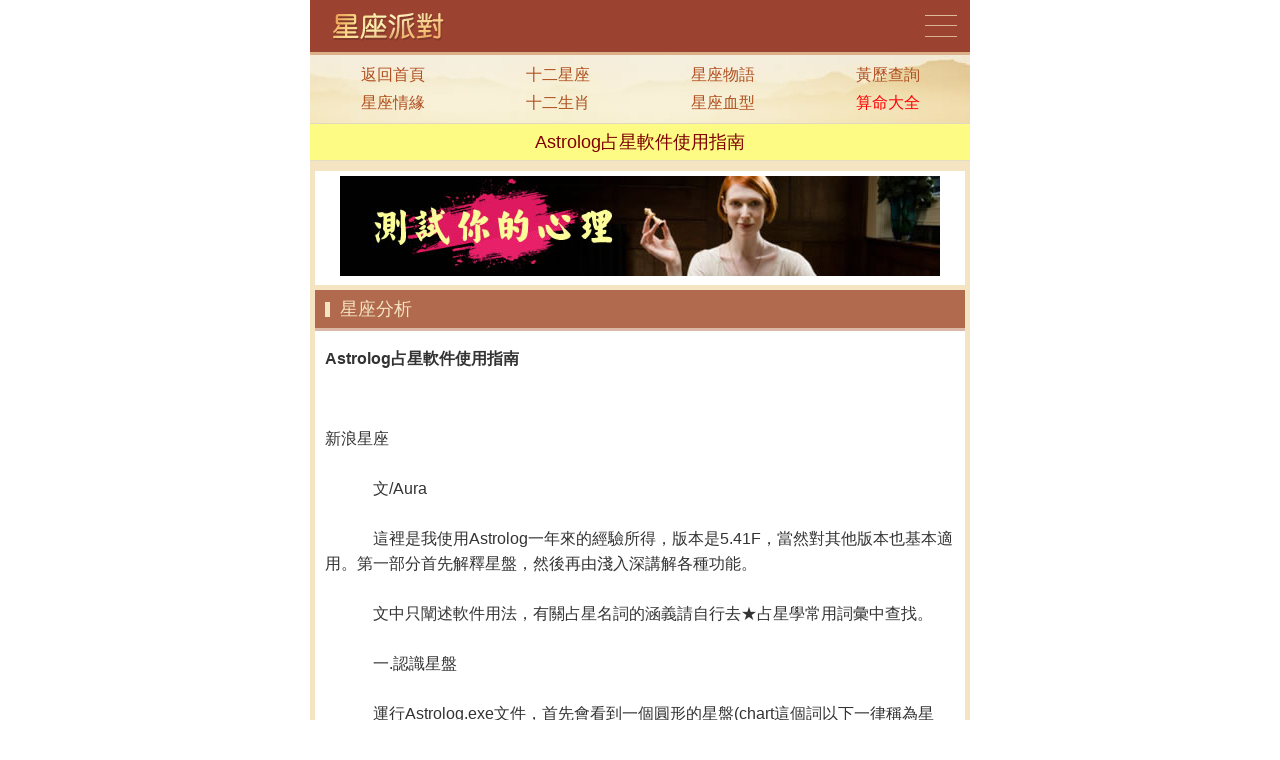

--- FILE ---
content_type: text/html
request_url: https://8s8s.net/xingzuo/xingzuowuyu/xingzuofenxi/537.html
body_size: 10750
content:
<!DOCTYPE html>
<html>
<head>
<meta charset="utf-8">
<meta name="viewport" content="initial-scale=1.0, user-scalable=0, minimum-scale=1.0, maximum-scale=1.0">
<meta name="applicable-device" content="pc,mobile">
<meta http-equiv="Cache-Control" content="no-transform">
<meta http-equiv="Cache-Control" content="no-siteapp">
<meta name="keywords" content="Astrolog占星軟件使用指南、星座分析、星座派對">
<meta name="description" content="新浪星座文這裡是我使用一年來的經驗所得，版本是，當然對其他版本也基本適用。第一部分首先解釋星盤，然後再由淺入深講解各種功能。文中只闡述軟件用法，有關占星名詞的涵義請自行去、Astrolog占星軟件使用指南、星座分析、星座派對">
<title>Astrolog占星軟件使用指南 - 星座分析 - 星座派對</title>
<link href="/v2018/css/v2018_global.css" rel="stylesheet" type="text/css">
<script src="/v2018/js/v2018_global.js" type="text/javascript"></script>
</head>
<body>
<div class="paiduis">
	<div class="xingzuo_top">
		<div class="top_1">
			<div class="logo">
				<a href="/">星座網</a>
			</div>
			<div class="map">
				<a href="/tag.php">網站地圖</a>
			</div>
		</div>
		<div class="top_2">
			<ul>
<li><a href="/">返回首頁</a></li>
<li><a href="/xingzuo/12xingzuo/">十二星座</a></li>
<li><a href="/xingzuo/xingzuowuyu/">星座物語</a></li>
<li><a href="/hdjr.php">黃歷查詢</a></li>
			</ul>
			<ul>
<li><a href="/xingzuo/xingzuoqingyuan/">星座情緣</a></li>
<li><a href="/xingzuo/12shengxiao/">十二生肖</a></li>
<li><a href="/xingzuo/xingzuoxuexing/">星座血型</a></li>
<script type="text/javascript">module_link_1();</script>
			</ul>
		</div>
		<div class="top_3">
            <h1>Astrolog占星軟件使用指南</h1>
		</div>
	</div>
	<div class="clear"></div>
	<div class="xz_4">
		<script type="text/javascript">module_xz_1();</script>
	</div>
	<div class="xz_2">
		<div class="xz2_title">
			<strong><a href='/xingzuo/xingzuowuyu/xingzuofenxi'>星座分析</a></strong>
		</div>
		<div class="xz2_text">
<p><strong>Astrolog占星軟件使用指南</strong></p>
<br>
				  <br>新浪星座 <br>&nbsp;&nbsp;&nbsp;&nbsp; <br>&nbsp;&nbsp;&nbsp;&nbsp;　　文/Aura<br>&nbsp;&nbsp;&nbsp;&nbsp;<br>&nbsp;&nbsp;&nbsp;&nbsp;　　這裡是我使用Astrolog一年來的經驗所得，版本是5.41F，當然對其他版本也基本適用。第一部分首先解釋星盤，然後再由淺入深講解各種功能。<br>&nbsp;&nbsp;&nbsp;&nbsp;<br>&nbsp;&nbsp;&nbsp;&nbsp;　　文中只闡述軟件用法，有關占星名詞的涵義請自行去★占星學常用詞彙中查找。<br>&nbsp;&nbsp;&nbsp;&nbsp;<br>&nbsp;&nbsp;&nbsp;&nbsp;　　一.認識星盤<br>&nbsp;&nbsp;&nbsp;&nbsp;<br>&nbsp;&nbsp;&nbsp;&nbsp;　　運行Astrolog.exe文件，首先會看到一個圓形的星盤(chart這個詞以下一律稱為星盤)。如果進入的是文字界面，請按一下「v」鍵。<br>&nbsp;&nbsp;&nbsp;&nbsp;<br>&nbsp;&nbsp;&nbsp;&nbsp;　　1.星座(sign)<br>&nbsp;&nbsp;&nbsp;&nbsp;<br>&nbsp;&nbsp;&nbsp;&nbsp;　　沿圖上的大圓也就是黃道帶(zodiac)等距離分佈的是十二個星座，在星盤的外圈顯示，分別標有各星座的符號，同一格中的小符號表示此星座的守護星(Ruler)。<br>&nbsp;&nbsp;&nbsp;&nbsp;<br>&nbsp;&nbsp;&nbsp;&nbsp;　　占星學中，星體在黃道上的座標也就是黃經(celestial longitude)是使用星座來表示的。「20Ari40」代表白羊座20度40分，也就是黃經20度40分，而「20Tau40」代表金牛座20度40分，也就是黃經50度40分，因為每個星座佔據了30度黃經。<br>&nbsp;&nbsp;&nbsp;&nbsp;<br>&nbsp;&nbsp;&nbsp;&nbsp;　　各星座縮寫如下：<br>&nbsp;&nbsp;&nbsp;&nbsp;<br>&nbsp;&nbsp;&nbsp;&nbsp;　　Ari-白羊；Tau-金牛；Gem-雙子；Can-巨蟹；Leo-獅子；Vir-處女；Lib-天秤；Sco-天蠍；Sag-射手；Cap-摩羯；Aqu-水瓶；Pis-雙魚<br>&nbsp;&nbsp;&nbsp;&nbsp;<br>&nbsp;&nbsp;&nbsp;&nbsp;　　2.宮位(house)<br>&nbsp;&nbsp;&nbsp;&nbsp;<br>&nbsp;&nbsp;&nbsp;&nbsp;　　星盤內圈標有數字的十二個不等大的扇形區域稱為宮位。同樣，小符號是宮位守護星。在右側的文字區第二段落，列出了每一宮的宮頭(cusp)所落位置。<br>&nbsp;&nbsp;&nbsp;&nbsp;<br>&nbsp;&nbsp;&nbsp;&nbsp;　　圖中有兩條貫穿星盤的直線，水平穿過的是地平線(horizon)，由上至下的是子午線(meridian)。地平線的東西兩端(左東右西)也就是第一和第七宮的宮頭分別稱為上升點(Asc)和下降點(Des)，子午線的上下兩端也就是第十和第四宮的宮頭分別稱為天頂(MC)和天底(IC)。上升點所落星座即是通常所說的上升星座。<br>&nbsp;&nbsp;&nbsp;&nbsp;<br>&nbsp;&nbsp;&nbsp;&nbsp;　　3.星體(Object)<br>&nbsp;&nbsp;&nbsp;&nbsp;<br>&nbsp;&nbsp;&nbsp;&nbsp;　　星體(包括行星和其他天體)在星盤的中央區域顯示為標有符號的點。右側文字區的第三段落列出了各星體的具體位置。<br>&nbsp;&nbsp;&nbsp;&nbsp;<br>&nbsp;&nbsp;&nbsp;&nbsp;　　在某些星體度數之後有一個白色的「R」，表示這顆星正在逆行(Retrograde)，也就是由西向東運行。再後面灰白色顯示的角度，是黃緯(celestial latitude)，這個對占星沒什麼意義，僅僅表示星體位置而已。<br>&nbsp;&nbsp;&nbsp;&nbsp;<br>&nbsp;&nbsp;&nbsp;&nbsp;　　主要星體的縮寫如下：<br>&nbsp;&nbsp;&nbsp;&nbsp;<br>&nbsp;&nbsp;&nbsp;&nbsp;　　Sun太陽　　Moon月亮　　Merc水星　　Venu金星　　Mars火星<br>&nbsp;&nbsp;&nbsp;&nbsp;<br>&nbsp;&nbsp;&nbsp;&nbsp;　　Jupi木星　　Satu土星　　Uran天王星　Nept海王星　Plut冥王星<br>&nbsp;&nbsp;&nbsp;&nbsp;<br>&nbsp;&nbsp;&nbsp;&nbsp;　　Chir凱龍星　Cere谷神星　Pall智神星　Juno婚神星　Vest灶神星<br>&nbsp;&nbsp;&nbsp;&nbsp;<br>&nbsp;&nbsp;&nbsp;&nbsp;　　Node北交點　Lili莉莉絲　Fort福點　　Vert宿命點　East東方點<br>&nbsp;&nbsp;&nbsp;&nbsp;<br>&nbsp;&nbsp;&nbsp;&nbsp;　　4.相位(aspect)<br>&nbsp;&nbsp;&nbsp;&nbsp;<br>&nbsp;&nbsp;&nbsp;&nbsp;　　相位就是星體之間所成角度，在圖上用不同顏色直線標出。容許度(orb)也就是誤差越小則線越粗，反之則是虛線。<br>&nbsp;&nbsp;&nbsp;&nbsp;<br>&nbsp;&nbsp;&nbsp;&nbsp;　　各基本相位的縮寫及各種叫法列在下面：<br>&nbsp;&nbsp;&nbsp;&nbsp;<br>&nbsp;&nbsp;&nbsp;&nbsp;　　Con：0度/合相/會；Opp：180度/對相/沖；Squ：90度/四分相/刑；Tri：120度/三分相/拱；Sex：60度/六分相/半合<br>&nbsp;&nbsp;&nbsp;&nbsp;<br>&nbsp;&nbsp;&nbsp;&nbsp;　　5.星體位置的分佈統計<br>&nbsp;&nbsp;&nbsp;&nbsp;<br>&nbsp;&nbsp;&nbsp;&nbsp;　　在文字區的最下方第四段落，列出了各種類型的星座及宮位中落入的星體個數：<br>&nbsp;&nbsp;&nbsp;&nbsp;<br>&nbsp;&nbsp;&nbsp;&nbsp;　　Fire Earth Air Water火土風水星座　Car Fix Mut本位固定變動星座<br>&nbsp;&nbsp;&nbsp;&nbsp;<br>&nbsp;&nbsp;&nbsp;&nbsp;　　Yang Yin陽性和陰性星座<br>&nbsp;&nbsp;&nbsp;&nbsp;<br>&nbsp;&nbsp;&nbsp;&nbsp;　　M N A D位於地平線上下及子午線東西的宮位<br>&nbsp;&nbsp;&nbsp;&nbsp;<br>&nbsp;&nbsp;&nbsp;&nbsp;　　Ang Suc Cad本位固定變動宮位　　　　Learn Share前六星座和後六星座<br>&nbsp;&nbsp;&nbsp;&nbsp;<br>&nbsp;&nbsp;&nbsp;&nbsp;　　二.基本操作<br>&nbsp;&nbsp;&nbsp;&nbsp;<br>&nbsp;&nbsp;&nbsp;&nbsp;　　1.輸入星盤資料<br>&nbsp;&nbsp;&nbsp;&nbsp;<br>&nbsp;&nbsp;&nbsp;&nbsp;　　選擇Info->Set Chart Info，填入月、日、年、時間。Daylight?是「日光節約時」，也就是夏令時，通常選擇No。Time Zone即時區，在中國的請填-8:00。下面是經緯度。精確的時間和經緯度對於計算宮位非常重要。確認後，看到的就是你輸入的星盤了。<br>&nbsp;&nbsp;&nbsp;&nbsp;<br>&nbsp;&nbsp;&nbsp;&nbsp;　　可以把星盤資料存成文件方便下次調用：File->Save Chart Info。如果用File->Save Chart Positions來保存的話，文件裡記錄的是星體位置而不包含星盤資料(時間地點等)。<br>&nbsp;&nbsp;&nbsp;&nbsp;<br>&nbsp;&nbsp;&nbsp;&nbsp;　　在Info->Default Chart Info裡，可以設置好通常用的時區和經緯度。最下面的Correction For Now，如果是-8:00時區請填入「-960」，這樣可以保證在計算Chart For Now的時候時間與你電腦的時鐘一致。<br>&nbsp;&nbsp;&nbsp;&nbsp;<br>&nbsp;&nbsp;&nbsp;&nbsp;　　2.兩個常用的開關<br>&nbsp;&nbsp;&nbsp;&nbsp;<br>&nbsp;&nbsp;&nbsp;&nbsp;　　切換圖形和文字界面：View->Show Graphics，Astrolog中很多功能都有圖形和文字兩種狀態。<br>&nbsp;&nbsp;&nbsp;&nbsp;<br>&nbsp;&nbsp;&nbsp;&nbsp;　　顯示簡單解釋：View->Show Interpretations，可以在文字狀態下顯示簡單的解釋。其實就是程序組合的關鍵詞。<br>&nbsp;&nbsp;&nbsp;&nbsp;<br>&nbsp;&nbsp;&nbsp;&nbsp;　　3.限制星體<br>&nbsp;&nbsp;&nbsp;&nbsp;<br>&nbsp;&nbsp;&nbsp;&nbsp;　　占星時通常使用十顆行星，但有時也會用到小行星等其他天體，這些在Setting->Restrictions中設定。注意這裡打勾的是不選，空白的才是選中的。<br>&nbsp;&nbsp;&nbsp;&nbsp;<br>&nbsp;&nbsp;&nbsp;&nbsp;　　第一欄是十顆行星，第二欄前五個是小行星，後五個是一些特殊天體。其中有一項是Lilith/S.Node，在這裡莉莉絲和南交點共用一個位置。缺省狀態下計算的是莉莉絲，如果想計算南交點，請打開Setting->Caculation Settings，將Use Ephemeris Files選空。<br>&nbsp;&nbsp;&nbsp;&nbsp;<br>&nbsp;&nbsp;&nbsp;&nbsp;　　第三欄是十二宮的宮頭，選中的話它們會像星體一樣顯示在圖中並計算相位。最後是八顆超行星。另外還有恆星(fixed star)，在Setting->Star Restrictions中選擇。<br>&nbsp;&nbsp;&nbsp;&nbsp;<br>&nbsp;&nbsp;&nbsp;&nbsp;　　4.限制相位<br>&nbsp;&nbsp;&nbsp;&nbsp;<br>&nbsp;&nbsp;&nbsp;&nbsp;　　通常只計算上述的5種基本相位，但可以在Setting->Aspect Settings裡把其他相位選中。另外還可以修改容許度(orb)，和影響力(influence)，這個會在後面講到。<br>&nbsp;&nbsp;&nbsp;&nbsp;<br>&nbsp;&nbsp;&nbsp;&nbsp;　　在Setting->Object Settings以及More Object Settings裡，可以進一步設置單獨星體的容許度，事實上是按兩個容許度中較小的來計算。還有在這裡設置星體的影響力值。<br>&nbsp;&nbsp;&nbsp;&nbsp;<br>&nbsp;&nbsp;&nbsp;&nbsp;　　5.顯示上的設置<br>&nbsp;&nbsp;&nbsp;&nbsp;<br>&nbsp;&nbsp;&nbsp;&nbsp;　　View->Print Nearest Second，要是你覺得角度顯示到分還不夠精確，選中這一項可以顯示到秒。<br>&nbsp;&nbsp;&nbsp;&nbsp;<br>&nbsp;&nbsp;&nbsp;&nbsp;　　入相位和出相位：View->Apply Aspects，選中這一項時計算相位是正在形成(入相位)還是正在消失(出相位)。<br>&nbsp;&nbsp;&nbsp;&nbsp;<br>&nbsp;&nbsp;&nbsp;&nbsp;　　同度相：View->Parallel Aspects，不使用通常的黃經相位，而使用以赤緯(declination)計算的同度相。<br>&nbsp;&nbsp;&nbsp;&nbsp;<br>&nbsp;&nbsp;&nbsp;&nbsp;　　Graphics->Add Aspect Info，選中時會在右側文字區分別顯示吉相、凶相與合相的影響力，以及總體影響。<br>&nbsp;&nbsp;&nbsp;&nbsp;<br>&nbsp;&nbsp;&nbsp;&nbsp;　　在View菜單和Graphics菜單裡還有很多顯示設置，比如改顏色什麼的，因為很容易掌握所以這裡不一一廢話了。<br>&nbsp;&nbsp;&nbsp;&nbsp;<br>&nbsp;&nbsp;&nbsp;&nbsp;　　6.占星上的設置<br>&nbsp;&nbsp;&nbsp;&nbsp;<br>&nbsp;&nbsp;&nbsp;&nbsp;　　恆星黃道：Setting->Sidereal Zodiac，通常使用的是回歸黃道(Tropical Zodiac)，選中此項則使用天文學上以星座實際位置標明的恆星黃道。<br>&nbsp;&nbsp;&nbsp;&nbsp;<br>&nbsp;&nbsp;&nbsp;&nbsp;　　日心占星：Setting->Heliocentric，不以地球而以太陽為中心來計算星盤。<br>&nbsp;&nbsp;&nbsp;&nbsp;<br>&nbsp;&nbsp;&nbsp;&nbsp;　　分宮制：Setting->House System，分宮制恐怕是占星學上爭議最大的問題之一了，通常使用Placidus或Koch。<br>&nbsp;&nbsp;&nbsp;&nbsp;<br>&nbsp;&nbsp;&nbsp;&nbsp;　　做了以上這些改動之後，可以用File->Save Settings把設置存到Astrolog.dat文件中去。否則下次打開時還是老樣子。<br>&nbsp;&nbsp;&nbsp;&nbsp;<br>&nbsp;&nbsp;&nbsp;&nbsp;　　7.動畫星盤<br>&nbsp;&nbsp;&nbsp;&nbsp;<br>&nbsp;&nbsp;&nbsp;&nbsp;　　Animate菜單用來使星盤自動隨時間變化。<br>&nbsp;&nbsp;&nbsp;&nbsp;<br>&nbsp;&nbsp;&nbsp;&nbsp;　　首先在Animate->Jump Rate裡選擇單位，星盤即會隨之變化。可以在Jump Factor裡選擇一次變化幾個單位。在動畫過程中可以反向、暫停，也可以手動前進或後退。<br>&nbsp;&nbsp;&nbsp;&nbsp;<br>&nbsp;&nbsp;&nbsp;&nbsp;　　選中Animate->Time Exposure會產生類似多次曝光的效果，也就是每次變化的結果都保留在圖上。<br>&nbsp;&nbsp;&nbsp;&nbsp;<br>&nbsp;&nbsp;&nbsp;&nbsp;　　8.其他值得一提的<br>&nbsp;&nbsp;&nbsp;&nbsp;<br>&nbsp;&nbsp;&nbsp;&nbsp;　　輸出資料：File->Save Chart Text Output以及下面的幾項可以把Astrolog中的文字和圖形存成文本文件、位圖、wmf文件和postscript文件。同樣，這些功能也可以在Edit菜單中用Copy來完成。<br>&nbsp;&nbsp;&nbsp;&nbsp;<br>&nbsp;&nbsp;&nbsp;&nbsp;　　Edit->Enter Command Line，輸入命令行。這可能是為了方便Dos版的用戶吧，其實所有命令都可以在菜單裡實現。<br>&nbsp;&nbsp;&nbsp;&nbsp;<br>&nbsp;&nbsp;&nbsp;&nbsp;　　Graphics->Show World Map，顯示世界地圖。這裡有個很有趣的功能：在地圖上某一點按下鼠標右鍵，會把這一點的經緯度存入星盤資料中。Show Globe和Show Polar Globe是顯示兩個不同方向的地球。如果打開Show Constellations則顯示星座。<br>&nbsp;&nbsp;&nbsp;&nbsp;<br>&nbsp;&nbsp;&nbsp;&nbsp;　　三.合盤與流年盤<br>&nbsp;&nbsp;&nbsp;&nbsp;<br>&nbsp;&nbsp;&nbsp;&nbsp;　　1.準備工作<br>&nbsp;&nbsp;&nbsp;&nbsp;<br>&nbsp;&nbsp;&nbsp;&nbsp;　　計算合盤或流年盤之前先要用Info->Set Chart #2 Info來輸入第二個星盤的資料，方式與第一個相同。<br>&nbsp;&nbsp;&nbsp;&nbsp;<br>&nbsp;&nbsp;&nbsp;&nbsp;　　要想返回原先的單獨星盤，請選擇Info->No Relationship Chart。注意在合盤時如果做星盤動畫，變化的是Chart #2。<br>&nbsp;&nbsp;&nbsp;&nbsp;<br>&nbsp;&nbsp;&nbsp;&nbsp;　　2.四種合盤工具<br>&nbsp;&nbsp;&nbsp;&nbsp;<br>&nbsp;&nbsp;&nbsp;&nbsp;　　Info菜單中以下四種都是計算合盤的工具，分別說明如下：<br>&nbsp;&nbsp;&nbsp;&nbsp;<br>&nbsp;&nbsp;&nbsp;&nbsp;　　Comparison Chart，比較盤，把兩個星盤中的星體顯示在同一盤中，用來看相位關係。盤上顯示的是Chart #1的宮位，Chart #1的星體在內圈，Chart #2的在外圈。當然，此時只顯示兩星盤之間的相位而不顯示各自內部的相位。<br>&nbsp;&nbsp;&nbsp;&nbsp;<br>&nbsp;&nbsp;&nbsp;&nbsp;　　Synastry Chart，合盤，跟比較盤相似但是只顯示Chart #2的星體，觀察其落入Chart #1宮位的關係。<br>&nbsp;&nbsp;&nbsp;&nbsp;<br>&nbsp;&nbsp;&nbsp;&nbsp;　　Composite Chart，組合中點圖，這個星盤裡每個星體的位置是取自兩個盤中對應星體的中點。<br>&nbsp;&nbsp;&nbsp;&nbsp;<br>&nbsp;&nbsp;&nbsp;&nbsp;　　Time/Space Midpoint Chart，時間/空間中點圖，根據兩個星盤的時間和經緯度分別取中點，以此計算的星盤。注意使用過這一項之後，結果會保存在Chart #1里，把原先的資料沖掉。<br>&nbsp;&nbsp;&nbsp;&nbsp;<br>&nbsp;&nbsp;&nbsp;&nbsp;　　3.第三個和第四個星盤<br>&nbsp;&nbsp;&nbsp;&nbsp;<br>&nbsp;&nbsp;&nbsp;&nbsp;　　Astrolog中最多可以同時計算四個星盤，當然這僅限於比較盤的功能，而且，不計算相位。在Info->Chart #3 and #4里分別輸入或打開每個星盤，然後選擇計算的盤數。<br>&nbsp;&nbsp;&nbsp;&nbsp;<br>&nbsp;&nbsp;&nbsp;&nbsp;　　4.流年盤<br>&nbsp;&nbsp;&nbsp;&nbsp;<br>&nbsp;&nbsp;&nbsp;&nbsp;　　Transit這個詞翻譯成流年不知是否合適，也許應該叫行運什麼的。計算流年盤的工具是Info->Transit and Natal，其實與上述的比較盤是完全一樣的。但是作為一個專門的工具，你可以在Settings->Transit Restrictions中單獨限制流年盤(Chart #2)中顯示的星體，當然本命盤中的星體還是在Setting->Restrictions中限制。<br>&nbsp;&nbsp;&nbsp;&nbsp;<br>&nbsp;&nbsp;&nbsp;&nbsp;　　5.另一種方法<br>&nbsp;&nbsp;&nbsp;&nbsp;<br>&nbsp;&nbsp;&nbsp;&nbsp;　　也可以用Chart->Transits來計算流年，使用這個不需要設置Chart #2而是直接輸入日期時間(請確認在單盤狀態下)。在左上的框裡選擇方式：<br>&nbsp;&nbsp;&nbsp;&nbsp;<br>&nbsp;&nbsp;&nbsp;&nbsp;　　Transit to Transit Hits顯示本命盤在一天內形成的相位以及時間，Transit to Transit Influence按影響力大小列出盤中所有相位。Transit to Natal Hits顯示流年盤與本命盤之間在一天內形成的相位以及形成時間，Transit to Natal Influence按影響力大小列出流年盤與本命盤之間的所有相位。<br>&nbsp;&nbsp;&nbsp;&nbsp;<br>&nbsp;&nbsp;&nbsp;&nbsp;　　以上計算一天內的情況是因為在右上的框裡選的是Giving Day，同樣也可以計算一月、一年或幾年內的情況。打開Display Return Only則只計算返照。<br>&nbsp;&nbsp;&nbsp;&nbsp;<br>&nbsp;&nbsp;&nbsp;&nbsp;　　6.推運盤<br>&nbsp;&nbsp;&nbsp;&nbsp;<br>&nbsp;&nbsp;&nbsp;&nbsp;　　Info->Progressed and Natal是推運盤，以一天代表一年來計算年運。跟上一個一樣，可以在Settings->Progressed Restrictions中單獨限制推運盤中顯示的星體。<br>&nbsp;&nbsp;&nbsp;&nbsp;<br>&nbsp;&nbsp;&nbsp;&nbsp;　　同樣可以用Chart->Progressions來計算推運，這樣結果只顯示推運盤。注意使用時要選中Do Progressions，如要返回原先星盤，把這個開關選空再做一次。<br>&nbsp;&nbsp;&nbsp;&nbsp;<br>&nbsp;&nbsp;&nbsp;&nbsp;　　7.其他<br>&nbsp;&nbsp;&nbsp;&nbsp;<br>&nbsp;&nbsp;&nbsp;&nbsp;　　Info->Date Difference Chart，可以顯示Chart #1和Chart #2之間相隔的年數，月數，天數等等。<br>&nbsp;&nbsp;&nbsp;&nbsp;<br>&nbsp;&nbsp;&nbsp;&nbsp;　　Info->Biorhythm Chart，應該叫做生命曲線吧。這個似乎與占星沒有關係，而僅作為一個附帶的功能放在這裡。<br>&nbsp;&nbsp;&nbsp;&nbsp;<br>&nbsp;&nbsp;&nbsp;&nbsp;　　四.Chart菜單中的圖表<br>&nbsp;&nbsp;&nbsp;&nbsp;<br>&nbsp;&nbsp;&nbsp;&nbsp;　　1.Standard List標準列表<br>&nbsp;&nbsp;&nbsp;&nbsp;<br>&nbsp;&nbsp;&nbsp;&nbsp;　　圖像模式在第一部分中已經講過了。在文字模式中，除了上述的條目，還有另外幾項。Rul.，R和F分別表示星體落在它守護和失勢的星座內，e和d分別表示星體落在它曜升和陷落的星座內。各星體的這些位置可以在Help->Show Object中找到。<br>&nbsp;&nbsp;&nbsp;&nbsp;<br>&nbsp;&nbsp;&nbsp;&nbsp;　　第二個Rul.(在方括號內的)是宮位的情況。這有兩項，第一個是計算宮位本身的守護星，另一個是計算宮主星(lord of a house)。後面的Veloc.是此星體運行速度。<br>&nbsp;&nbsp;&nbsp;&nbsp;<br>&nbsp;&nbsp;&nbsp;&nbsp;　　2.House Wheel宮位輪<br>&nbsp;&nbsp;&nbsp;&nbsp;<br>&nbsp;&nbsp;&nbsp;&nbsp;　　用字符組成的方形星盤。<br>&nbsp;&nbsp;&nbsp;&nbsp;<br>&nbsp;&nbsp;&nbsp;&nbsp;　　3.Aspect Midpoint Grid相位中點表格<br>&nbsp;&nbsp;&nbsp;&nbsp;<br>&nbsp;&nbsp;&nbsp;&nbsp;　　把每兩顆星體的相位(如果有的話)和中點標在網格中。中間對角線是各個星體，左下區域是相位的符號，右上區域是中點所落星座。如果切換到文字狀態則顯示具體相位容許度和中點位置。<br>&nbsp;&nbsp;&nbsp;&nbsp;<br>&nbsp;&nbsp;&nbsp;&nbsp;　　4.Aspect List相位列表<br>&nbsp;&nbsp;&nbsp;&nbsp;<br>&nbsp;&nbsp;&nbsp;&nbsp;　　和上一個一樣都是相位表，不過這個是按力量值(power)大小將相位一項項列出。後面寫的是容許度，白色a表示入相位，灰色s表示出相位。這是在View->Apply Aspects選中的情況下，否則只顯示容許度的正負。星座如果顯示在方括號內則表示是逆行。<br>&nbsp;&nbsp;&nbsp;&nbsp;<br>&nbsp;&nbsp;&nbsp;&nbsp;　　5.Midpoint List中點列表<br>&nbsp;&nbsp;&nbsp;&nbsp;<br>&nbsp;&nbsp;&nbsp;&nbsp;　　按位置前後列出命盤上的全部中點，後面灰色的是兩星所成角度。<br>&nbsp;&nbsp;&nbsp;&nbsp;<br>&nbsp;&nbsp;&nbsp;&nbsp;　　6.Local Horizon本地地平線<br>&nbsp;&nbsp;&nbsp;&nbsp;<br>&nbsp;&nbsp;&nbsp;&nbsp;　　可以算是另一種方式繪製的星盤，圖正中是地平線，那兩條曲線(有的版本看不到)是黃道和天赤道。從這張圖中可以看出星體在天球上的座標位置。<br>&nbsp;&nbsp;&nbsp;&nbsp;<br>&nbsp;&nbsp;&nbsp;&nbsp;　　7.Solar System Orbit太陽系軌道<br>&nbsp;&nbsp;&nbsp;&nbsp;<br>&nbsp;&nbsp;&nbsp;&nbsp;　　太陽系中行星的實際位置圖示。通常這還是把地球顯示在中心的，除非將前面所說的Setting->Heliocentric選中。<br>&nbsp;&nbsp;&nbsp;&nbsp;<br>&nbsp;&nbsp;&nbsp;&nbsp;　　8.Gauquelin Sectors高魁林盤<br>&nbsp;&nbsp;&nbsp;&nbsp;<br>&nbsp;&nbsp;&nbsp;&nbsp;　　9.Calendar日曆<br>&nbsp;&nbsp;&nbsp;&nbsp;<br>&nbsp;&nbsp;&nbsp;&nbsp;　　顯示當月的日曆，或者通過改設置顯示當年的日曆。<br>&nbsp;&nbsp;&nbsp;&nbsp;<br>&nbsp;&nbsp;&nbsp;&nbsp;　　10.Influence影響力<br>&nbsp;&nbsp;&nbsp;&nbsp;<br>&nbsp;&nbsp;&nbsp;&nbsp;　　在圖形狀態下顯示守護關係圖。最左邊的是星座守護關係，如果一個星體落入第二個星體守護的星座，則由第一個星體到第二個星體之間有一個箭頭。如果一顆星落入自己守護的星座，則它上面有一白色圈。灰色圈表示幾顆星體之間發生了相互守護(互容)或是循環守護，互容的兩星之間用白色箭頭指示。<br>&nbsp;&nbsp;&nbsp;&nbsp;<br>&nbsp;&nbsp;&nbsp;&nbsp;　　另外兩個是宮位守護關係圖，不同之處在於中間的是計算宮位本身守護星，最右邊的(有的版本沒有)是計算宮主星。上面是層次圖和下面是輪狀圖，意思一樣。<br>&nbsp;&nbsp;&nbsp;&nbsp;<br>&nbsp;&nbsp;&nbsp;&nbsp;　　在文字狀態下這個是計算行星力量值(power)用於看行星的影響大小。分位置、相位和同度相三項計算力量值(括號裡是排名)，總和顯示在後面並標出百分比。如果修改設置的話，還可以顯示星座、宮位和相位的力量值。不同版本的Astrolog這個功能可能會有較大差異。<br>&nbsp;&nbsp;&nbsp;&nbsp;<br>&nbsp;&nbsp;&nbsp;&nbsp;　　11.Astro-Graph占星地圖<br>&nbsp;&nbsp;&nbsp;&nbsp;<br>&nbsp;&nbsp;&nbsp;&nbsp;　　這張圖的意思嘛，可以說是固定時間變化地點。每一星體此時此刻在地球的其他地方會位於天球上的不同位置，圖上四種顏色的線分別表示此時星體正上升、下降、位於天頂和天底的地域。<br>&nbsp;&nbsp;&nbsp;&nbsp;<br>&nbsp;&nbsp;&nbsp;&nbsp;　　12.Ephemeris星歷表<br>&nbsp;&nbsp;&nbsp;&nbsp;<br>&nbsp;&nbsp;&nbsp;&nbsp;　　各星體本月的運行軌跡，在文字狀態會列出每一天各星體的具體位置。相對於上一個，這個是固定地點變化時間。<br>&nbsp;&nbsp;&nbsp;&nbsp;<br>&nbsp;&nbsp;&nbsp;&nbsp;　　13.Arabic Parts阿拉伯點<br>&nbsp;&nbsp;&nbsp;&nbsp;<br>&nbsp;&nbsp;&nbsp;&nbsp;　　所有阿拉伯點的列表。5.41F中缺省設置為只列出有相位的阿拉伯點，也可以修改設置為顯示所有的。在右邊標明了每個阿拉伯點的計算公式。<br>&nbsp;&nbsp;&nbsp;&nbsp;<br>&nbsp;&nbsp;&nbsp;&nbsp;　　14.Rising and Setting上升與下降<br>&nbsp;&nbsp;&nbsp;&nbsp;<br>&nbsp;&nbsp;&nbsp;&nbsp;　　按時間先後列出了每個星體一天中上升(rises)下降(sets)和到達天頂(zeniths)天底(nadirs)的時間。<br>&nbsp;&nbsp;&nbsp;&nbsp;<br>&nbsp;&nbsp;&nbsp;&nbsp;　　以上這些圖表顯示的內容大都可以在Chart->Chart Settings中進行進一步設置。<br>&nbsp;&nbsp;&nbsp;&nbsp;<br>&nbsp;&nbsp;&nbsp;&nbsp;　　註：Astrolog軟件的網址：http://www.astrolog.org，可以點擊此處直接下載。                  </p><p align=center></p>
		</div>
		<div class="xz2_np2page">
					<p>上一篇：<a href='/xingzuo/xingzuowuyu/xingzuofenxi/533.html'>迷糊的星座族群</a></p>
		<p>下一篇：<a href='/xingzuo/xingzuowuyu/xingzuofenxi/538.html'>論文：星座對市場用戶的分類研究</a></p>
		</div>
	</div>
	<div class="xz_1">
		<div class="xz1_title">
			<strong>星座分析</strong>
		</div>
		<div class="xz1_list">
			<ul>
<li><a href="/xingzuo/xingzuowuyu/xingzuofenxi/3203.html">十二星座一見鍾情指數</a></li><li><a href="/xingzuo/xingzuowuyu/xingzuofenxi/2349.html">容易嫁大款星座女生</a></li><li><a href="/xingzuo/xingzuowuyu/xingzuofenxi/1024.html">星座眼中的剋星</a></li><li><a href="/xingzuo/xingzuowuyu/xingzuofenxi/872.html">星座兩面派</a></li><li><a href="/xingzuo/xingzuowuyu/xingzuofenxi/5152.html">願意做你愛的奴隸</a></li><li><a href="/xingzuo/xingzuowuyu/xingzuofenxi/8196.html">最有心電感應星座情侶組合</a></li><li><a href="/xingzuo/xingzuowuyu/xingzuofenxi/7721.html">家庭中的星座長子</a></li><li><a href="/xingzuo/xingzuowuyu/xingzuofenxi/1882.html">心靈伴侶在何方？</a></li><li><a href="/xingzuo/xingzuowuyu/xingzuofenxi/1085.html">星座與興奮劑</a></li><li><a href="/xingzuo/xingzuowuyu/xingzuofenxi/3590.html">十二星座的婚紗集錦</a></li><li><a href="/xingzuo/xingzuowuyu/xingzuofenxi/2363.html">她的花月佳期－牡羊</a></li><li><a href="/xingzuo/xingzuowuyu/xingzuofenxi/5285.html">占星中的婚運擇日法</a></li><li><a href="/xingzuo/xingzuowuyu/xingzuofenxi/3778.html">水晶星座--學生時代的純真戀情</a></li><li><a href="/xingzuo/xingzuowuyu/xingzuofenxi/22156.html">十二星座被別人冤枉之後會怎樣</a></li><li><a href="/xingzuo/xingzuowuyu/xingzuofenxi/865.html">星座戀戀小屋</a></li><li><a href="/xingzuo/xingzuowuyu/xingzuofenxi/815.html">星星看上去很美</a></li>
			</ul>
		</div>
	</div>
	<div class="xz_4">
		<script type="text/javascript">module_xz_2();</script>
	</div>
	<div class="clear"></div>
	<div class="xz_map">
		<div class="map_title">
			<a href="/xingzuo/12xingzuo/"><strong>十二星座</strong></a>
		</div>
		<div class="map_list">
			<ul>
<li><a href="/xingzuo/12xingzuo/baiyangzuo/">白羊座</a></li>
<li><a href="/xingzuo/12xingzuo/jinniuzuo/">金牛座</a></li>
<li><a href="/xingzuo/12xingzuo/shuangzizuo/">雙子座</a></li>
<li><a href="/xingzuo/12xingzuo/juxiezuo/">巨蟹座</a></li>
<li><a href="/xingzuo/12xingzuo/shizhizuo/">獅子座</a></li>
<li><a href="/xingzuo/12xingzuo/chunvzuo/">處女座</a></li>
<li><a href="/xingzuo/12xingzuo/tianchengzuo/">天秤座</a></li>
<li><a href="/xingzuo/12xingzuo/tianxiezuo/">天蠍座</a></li>
<li><a href="/xingzuo/12xingzuo/sheshouzuo/">射手座</a></li>
<li><a href="/xingzuo/12xingzuo/mojiezuo/">魔羯座</a></li>
<li><a href="/xingzuo/12xingzuo/shuipingzuo/">水瓶座</a></li>
<li><a href="/xingzuo/12xingzuo/shuangyuzuo/">雙魚座</a></li>
			</ul>
		</div>
		<div class="map_title">
			<a href="/xingzuo/xingzuoceshi/"><strong>星座測試</strong></a>
		</div>
		<div class="map_list">
			<ul>
<li><a href="/xingzuo/xingzuoceshi/zongheceshi/">綜合測試</a></li>
<li><a href="/xingzuo/xingzuoceshi/zhishangceshi/">智商測試</a></li>
<li><a href="/xingzuo/xingzuoceshi/aiqingceshi/">愛情測試</a></li>
<li><a href="/xingzuo/xingzuoceshi/zhiyeceshi/">職業測試</a></li>
<li><a href="/xingzuo/xingzuoceshi/caifuceshi/">財富測試</a></li>
<li><a href="/xingzuo/xingzuoceshi/gexingceshi/">個性測試</a></li>
<li><a href="/xingzuo/xingzuoceshi/shejiaoceshi/">社交測試</a></li>
<li><a href="/xingzuo/xingzuoceshi/quweiceshi/">趣味測試</a></li>
			</ul>
		</div>
		<div class="map_title">
			<a href="/xingzuo/xingzuowuyu/"><strong>星座物語</strong></a>
		</div>
		<div class="map_list">
			<ul>
<li><a href="/xingzuo/xingzuowuyu/xingzuozhishi/">星座知識</a></li>
<li><a href="/xingzuo/xingzuowuyu/xingzuofenxi/">星座分析</a></li>
<li><a href="/xingzuo/xingzuowuyu/xingzuoshishang/">星座時尚</a></li>
<li><a href="/xingzuo/xingzuowuyu/xingzuopaihang/">星座排行</a></li>
<li><a href="/xingzuo/xingzuowuyu/xingzuoguima/">星座鬼馬</a></li>
<li><a href="/xingzuo/xingzuowuyu/xingzuomingpan/">星座命盤</a></li>
<li><a href="/xingzuo/xingzuowuyu/xingzuomingren/">星座名人</a></li>
<li><a href="/xingzuo/xingzuowuyu/shengrimima/">生日密碼</a></li>
			</ul>
		</div>
		<div class="map_title">
			<a href="/xingzuo/xingzuoqingyuan/"><strong>星座情緣</strong></a>
		</div>
		<div class="map_list">
			<ul>
<li><a href="/xingzuo/xingzuoqingyuan/xingzuoaiqing/">星座愛情</a></li>
<li><a href="/xingzuo/xingzuoqingyuan/xingzuogushi/">星座故事</a></li>
<li><a href="/xingzuo/xingzuoqingyuan/xingzuonannv/">星座男女</a></li>
<li><a href="/xingzuo/xingzuoqingyuan/xingzuomiyu/">星座秘語</a></li>
<li><a href="/xingzuo/xingzuoqingyuan/xingzuohunlian/">星座婚戀</a></li>
<li><a href="/xingzuo/xingzuoqingyuan/magic/">星座魔法</a></li>
			</ul>
		</div>
		<div class="map_title">
			<strong>星座百科</strong>
		</div>
		<div class="map_list">
			<ul>
<li><a href="/search.php">最新發佈</a></li>
<li><a href="/xingzuo/12shengxiao/">十二生肖</a></li>
<li><a href="/xingzuo/xingzuoxuexing/">星座血型</a></li>
<li><a href="/xingzuo/tarot/">塔羅占卜</a></li>
<li><a href="/xingzuo/zhougongjiemeng/">周公解夢</a></li>
<li><a href="/xingzuo/xingzuotupian/">星座圖片</a></li>
<li><a href="/xingzuo/english/">英文資料</a></li>
<li><a href="/xingzuo/mianxiangshouxiang/">面相手相</a></li>
<li><a href="/xingzuo/xingzuoaiqinggushi/">愛情故事</a></li>
<li><a href="/xingzuo/zhanxingjiaocheng/">占星教程</a></li>
<li><a href="/xingzuo/mingyunzhanbu/">命運占卜</a></li>
<li><a href="/xingzuo/xingzuozhichang/">星座職場</a></li>
<li><a href="/xingzuo/xingzuopeidui/">星座配對</a></li>
<li><a href="/xingzuo/flower/">生日花語</a></li>
			</ul>
		</div>
		<div class="map_title">
			<strong>星座查詢</strong>
		</div>
		<div class="map_list">
			<ul>
<li><a href="/xingzuo/xingzuochaxun.htm">星座查詢</a></li>
<li><a href="/xingzuo/xingzuoyuncheng.php">星座運勢</a></li>
<li><a href="/hdjr.php">黃歷查詢</a></li>
<li><a href="/hdjr_1.php">吉日查詢</a></li>
<li><a href="/xingzuo/xingzuochaxun.php">星座日期</a></li>
<li><a href="/cpcx.php">車牌吉凶</a></li>
<li><a href="/shoujihaomajixiong.php">手機吉凶</a></li>
<li><a href="/qqhaomajixiong.php">號碼吉凶</a></li> 
<li><a href="/jinyongrenwuceshi.php">金庸測試</a></li> 
			</ul>
		</div>
		<div class="map_title">
			<strong>免費取名</strong>
		</div>
		<div class="map_list">
			<ul>
<li><a href="/xingzuo/mianfeiqiming/">免費起名</a></li>
<li><a href="/xingzuo/nanhaiqiming/">男孩名字</a></li>
<li><a href="/xingzuo/nvhaiqiming/">女孩名字</a></li>
<li><a href="/xingzuo/qimingdaquan/">起名大全</a></li>
<li><a href="/xingzuo/baobaoquming/">寶寶取名</a></li>
<li><a href="/xingzuo/qumingbaodian/">取名寶典</a></li>
<li><a href="/xingzuo/zaixianqiming/">在線起名</a></li>
<li><a href="/xingzuo/qimingziku/">起名字庫</a></li>
<li><a href="/xingzuo/qumingchaxun/">取名查詢</a></li>
<li><a href="/xingzuo/baziqiming/">八字起名</a></li>
			</ul>
		</div>
	</div>
	<div class="clear"></div>
	<div class="xz_footer">
		<p>&copy; 2010-2025 <a href="/">星座派對</a> <strong><a href='/xingzuo/xingzuowuyu/xingzuofenxi'>星座分析</a></strong></p>
		<p><strong>Astrolog占星軟件使用指南</strong></p>
	</div>
</div>
<div class="clear"></div>
<script type="text/javascript">module_xz_9();</script>
<span class="hidden">
<script type="text/javascript">module_footer();</script>
</span>
<script defer src="https://static.cloudflareinsights.com/beacon.min.js/vcd15cbe7772f49c399c6a5babf22c1241717689176015" integrity="sha512-ZpsOmlRQV6y907TI0dKBHq9Md29nnaEIPlkf84rnaERnq6zvWvPUqr2ft8M1aS28oN72PdrCzSjY4U6VaAw1EQ==" data-cf-beacon='{"version":"2024.11.0","token":"ca3c04c1699c43c6a89231f670df7018","r":1,"server_timing":{"name":{"cfCacheStatus":true,"cfEdge":true,"cfExtPri":true,"cfL4":true,"cfOrigin":true,"cfSpeedBrain":true},"location_startswith":null}}' crossorigin="anonymous"></script>
</body>
</html>

--- FILE ---
content_type: text/css
request_url: https://8s8s.net/v2018/css/v2018_global.css
body_size: 1306
content:
*{margin:0;padding:0;}

*html body{overflow:visible;}
*html iframe, *html frame{overflow:auto;}
*html frameset{overflow:hidden;}

body,html {
	margin:0 auto;
	max-width: 660px;
}

body{
	font-size:100%;
	font-family:Arial, Helvetica, sans-serif;
	background:#FFFFFF;
	color:#333333;
}
body,ul,ol,li,p,h1,h2,h3,h4,h5,h6,form,fieldset,table,td,img,div,tr{
	font-weight:normal;
}

textarea,input{
	word-wrap:break-word;
	word-break:break-all;
	padding:0px;
}

li{
	list-style-type:none;
}

img{
	border:0 none;
}
a:visited{text-decoration:none;color:#333333;}
a:active{text-decoration:none;color:#333333;}
a:hover{text-decoration:none;color:#333333;} 
a:link{text-decoration:none;color:#333333;}

.clear{clear:both; height:0px; width:100%; font-size:1px; line-height:0px; visibility:hidden; overflow:hidden;}
.hidden{display:none;}
.block{display:block;}

.set_input{
	font-size:110%;
	padding:5px;
}
.set_submit{
	padding:5px 15px;
	font-size:120%;
}
.set_select{
	font-size:120%;
}

.paiduis{
	float:left;
	width:100%;
	background:#F4E4C1;
}
.paiduis .xingzuo_top{
	float:left;
	width:100%;
	margin-bottom:5px;
}

.paiduis .xingzuo_top .top_1{
	float:left;
	width:100%;
	padding:5px 0;
	background:#9B4231;
}
.paiduis .xingzuo_top .top_1 .logo{
	float:left;
	width:70%;
	overflow:hidden;
}
.paiduis .xingzuo_top .top_1 .logo a{
	float:left;
	width:170px;
	height:42px;
	background:url("/v2018/images/logo.png") no-repeat left center;
	text-indent:-9999em;
	background-size: auto 42px;
	display:block;
}
.paiduis .xingzuo_top .top_1 .map{
	float:left;
	width:30%;
	overflow:hidden;
}
.paiduis .xingzuo_top .top_1 .map a{
	float:right;
	margin:10px 10px 0 0;
	width:35px;
	height:22px;
	background:url("/v2018/images/map.png") no-repeat left center;
	text-indent:-9999em;
	background-size: auto 22px;
	display:block;
}
.paiduis .xingzuo_top .top_2{
	float:left;
	width:100%;
	padding:6px 0;
	border-top:3px solid #DBB088;
	background:#F6EFD5 url("/v2018/images/libg.jpg") no-repeat top right;
}
.paiduis .xingzuo_top .top_2 ul{
	float:left;
	width:100%;
	line-height:180%;
}
.paiduis .xingzuo_top .top_2 ul li{
	float:left;
	width:25%;
	color:#B05121;
	text-align:center;
}
.paiduis .xingzuo_top .top_2 ul li a:visited,.paiduis .xingzuo_top .top_2 ul li a:active,.paiduis .xingzuo_top .top_2 ul li a:hover,.paiduis .xingzuo_top .top_2 ul li a:link{
	color:#B05121;
}
.paiduis .xingzuo_top .top_3{
	float:left;
	width:100%;
	padding:7px 0;
	line-height:140%;
	color:#7D0000;
	font-weight:bold;
	text-align:center;
	border-top:1px solid #E0D9C2;
	border-bottom:1px solid #E4DEC2;
	background:#FDFB84;
}
.paiduis .xingzuo_top .top_3 h1{
	margin:0 10px;
	font-size:110%;
	display:block;
}

.paiduis .xz_1{
	margin:5px;
	overflow:hidden;
	background:#FFFBEF;
}
.paiduis .xz_1 .xz1_title{
	font-size:100%;
	padding:5px 15px 5px 25px;
	color:#F4E4C1;
	font-size:110%;
	line-height:160%;
	border-bottom:3px solid #DCB9A6;
	background:#B16A4E url("/v2018/images/title2ico.png") no-repeat 10px center;
}
.paiduis .xz_1 .xz1_title strong{
	font-weight:normal;
}
.paiduis .xz_1 .xz1_title a,.paiduis .xz_1 .xz1_title a:link,.paiduis .xz_1 .xz1_title a:hover,.paiduis .xz_1 .xz1_title a:active,.paiduis .xz_1 .xz1_title a:visited{
	color:#F4E4C1;
}
.paiduis .xz_1 .xz1_list{
	background:#FFFBEF;
}
.paiduis .xz_1 .xz1_list ul{

}
.paiduis .xz_1 .xz1_list ul li{
	padding:0 8px;
	overflow:hidden;
	border-bottom:1px solid #F8E7DE;
}
.paiduis .xz_1 .xz1_list ul li a{
	display:block;
	padding:10px 5px 10px 5px;
	color:#4D4D4D;
}
.paiduis .xz_2{
	margin:5px;
	overflow:hidden;
	background:#FFFFFF;
}
.paiduis .xz_2 .xz2_title{
	font-size:100%;
	padding:5px 15px 5px 25px;
	color:#F4E4C1;
	font-size:110%;
	line-height:160%;
	border-bottom:3px solid #DCB9A6;
	background:#B16A4E url("/v2018/images/title2ico.png") no-repeat 10px center;
}
.paiduis .xz_2 .xz2_title strong{
	font-weight:normal;
}
.paiduis .xz_2 .xz2_title a,.paiduis .xz_2 .xz2_title a:link,.paiduis .xz_2 .xz2_title a:hover,.paiduis .xz_2 .xz2_title a:active,.paiduis .xz_2 .xz2_title a:visited{
	color:#F4E4C1;
}
.paiduis .xz_2 .xz2_text{
	font-size:100%;
	line-height:160%;
	padding:10px;
	color:#333333;
	overflow:hidden;
}
.paiduis .xz_2 .xz2_text p{
	padding:5px 0;
}
.paiduis .xz_2 .xz2_text a,.paiduis .xz_2 .xz2_text a:link,.paiduis .xz_2 .xz2_text a:hover,.paiduis .xz_2 .xz2_text a:active,.paiduis .xz_2 .xz2_text a:visited{
	color:#883300;
}
.paiduis .xz_2 .xz2_text img{
	width:auto;
	height:auto;
	max-width:100%;
	max-height:100%;
}
.paiduis .xz_2 .xz2_np2page{
	padding:0 20px 20px 20px;
	font-size:90%;
	color:#666666;
	line-height:160%;
	overflow:hidden;
}
.paiduis .xz_2 .xz2_np2page p{
	padding:5px 0;
}
.paiduis .xz_2 .xz2_np2page a:visited,.paiduis .xz_2 .xz2_np2page a:active,.paiduis .xz_2 .xz2_np2page a:hover,.paiduis .xz_2 .xz2_np2page a:link{
	color:#883300;
}

.paiduis .xz_3{
	margin:5px;
	overflow:hidden;
	background:#FFFBEF;
}
.paiduis .xz_3 .xz3_title{
	font-size:100%;
	padding:5px 15px 5px 25px;
	color:#F4E4C1;
	font-size:110%;
	line-height:160%;
	border-bottom:3px solid #DCB9A6;
	background:#B16A4E url("/v2018/images/title2ico.png") no-repeat 10px center;
}
.paiduis .xz_3 .xz3_title strong{
	font-weight:normal;
}
.paiduis .xz_3 .xz3_form{
	padding:10px;
	font-size:100%;
	line-height:150%;
	text-align:center;
	color:#333333;
	overflow:hidden;
}
.paiduis .xz_3 .xz3_form p{
	padding:5px 0;
}

.paiduis .xz_4{
	margin:5px;
	padding:5px 0;
	text-align:center;
	overflow:hidden;
	background:#FFFFFF;
}
.paiduis .xz_4 img{
	width:auto;
	height:auto;
	max-width:100%;
	max-height:100%;
}

.paiduis .xz_map{
	margin:5px;
	padding:12px 0;
	margin-bottom:10px;
	overflow:hidden;
	background:#FFFBEF;
}
.paiduis .xz_map .map_title{
	float:left;
	width:100%;
	padding:0 0 0 25px;
	background:url("/v2018/images/icon_title.png") no-repeat 10px center;
	overflow:hidden;
}
.paiduis .xz_map .map_title strong{
	font-size:100%;
	color:#B16A4E;
}
.paiduis .xz_map .map_list{
	float:left;
	width:100%;
}
.paiduis .xz_map .map_list ul{
	float:left;
	width:100%;
	padding:3px 0;
}
.paiduis .xz_map .map_list ul li{
	float:left;
	width:25%;
	padding:5px 0;
	text-align:center;
}
.paiduis .xz_map .map_list ul.t1rank li{
	float:left;
	width:100%;
}
.paiduis .xz_map .map_list ul.t2rank li{
	float:left;
	width:50%;
}
.paiduis .xz_map .map_list ul li a{
	display:block;
	margin:0 3px;
	padding:8px 0;
	color:#A60716;
	background:#FFEFB8;
}

.paiduis .xz_footer{
	padding:20px 0 80px 0;
	overflow:hidden;
	line-height:150%;
	color:#333333;
	text-align:center;
}
.paiduis .xz_footer p{
	padding:5px 0;
}
.paiduis .xz_footer a:visited,.paiduis .xz_footer a:active,.paiduis .xz_footer a:hover,.paiduis .xz_footer a:link{
	color:#333333;
}